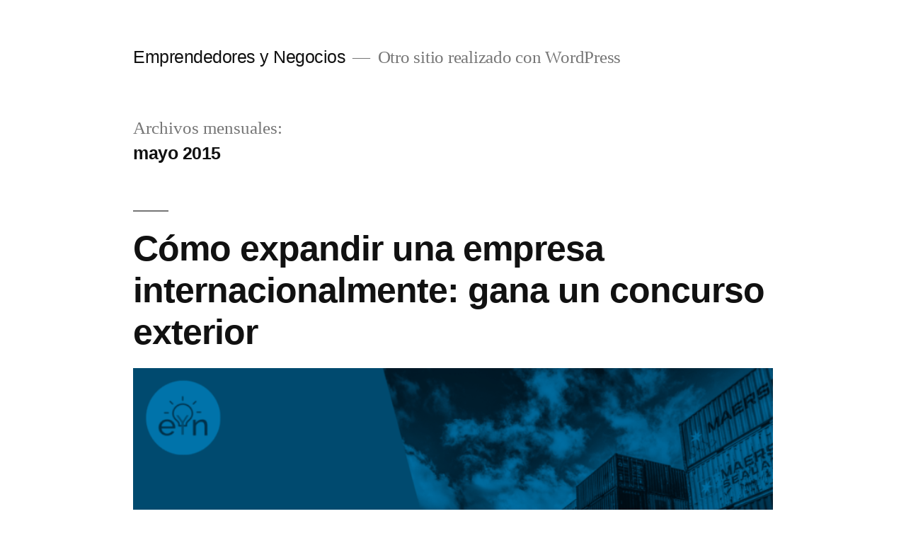

--- FILE ---
content_type: text/html; charset=UTF-8
request_url: https://emprendedoresynegocios.es/2015/05/
body_size: 12010
content:
<!doctype html>
<html lang="es">
<head>
	<meta charset="UTF-8" />
	<meta name="viewport" content="width=device-width, initial-scale=1" />
	<link rel="profile" href="https://gmpg.org/xfn/11" />
	<title>mayo 2015 &#8211; Emprendedores y Negocios</title>
<meta name='robots' content='max-image-preview:large' />
<link rel="alternate" type="application/rss+xml" title="Emprendedores y Negocios &raquo; Feed" href="https://emprendedoresynegocios.es/feed/" />
<link rel="alternate" type="application/rss+xml" title="Emprendedores y Negocios &raquo; Feed de los comentarios" href="https://emprendedoresynegocios.es/comments/feed/" />
<style id='wp-img-auto-sizes-contain-inline-css'>
img:is([sizes=auto i],[sizes^="auto," i]){contain-intrinsic-size:3000px 1500px}
/*# sourceURL=wp-img-auto-sizes-contain-inline-css */
</style>
<style id='wp-emoji-styles-inline-css'>

	img.wp-smiley, img.emoji {
		display: inline !important;
		border: none !important;
		box-shadow: none !important;
		height: 1em !important;
		width: 1em !important;
		margin: 0 0.07em !important;
		vertical-align: -0.1em !important;
		background: none !important;
		padding: 0 !important;
	}
/*# sourceURL=wp-emoji-styles-inline-css */
</style>
<style id='wp-block-library-inline-css'>
:root{--wp-block-synced-color:#7a00df;--wp-block-synced-color--rgb:122,0,223;--wp-bound-block-color:var(--wp-block-synced-color);--wp-editor-canvas-background:#ddd;--wp-admin-theme-color:#007cba;--wp-admin-theme-color--rgb:0,124,186;--wp-admin-theme-color-darker-10:#006ba1;--wp-admin-theme-color-darker-10--rgb:0,107,160.5;--wp-admin-theme-color-darker-20:#005a87;--wp-admin-theme-color-darker-20--rgb:0,90,135;--wp-admin-border-width-focus:2px}@media (min-resolution:192dpi){:root{--wp-admin-border-width-focus:1.5px}}.wp-element-button{cursor:pointer}:root .has-very-light-gray-background-color{background-color:#eee}:root .has-very-dark-gray-background-color{background-color:#313131}:root .has-very-light-gray-color{color:#eee}:root .has-very-dark-gray-color{color:#313131}:root .has-vivid-green-cyan-to-vivid-cyan-blue-gradient-background{background:linear-gradient(135deg,#00d084,#0693e3)}:root .has-purple-crush-gradient-background{background:linear-gradient(135deg,#34e2e4,#4721fb 50%,#ab1dfe)}:root .has-hazy-dawn-gradient-background{background:linear-gradient(135deg,#faaca8,#dad0ec)}:root .has-subdued-olive-gradient-background{background:linear-gradient(135deg,#fafae1,#67a671)}:root .has-atomic-cream-gradient-background{background:linear-gradient(135deg,#fdd79a,#004a59)}:root .has-nightshade-gradient-background{background:linear-gradient(135deg,#330968,#31cdcf)}:root .has-midnight-gradient-background{background:linear-gradient(135deg,#020381,#2874fc)}:root{--wp--preset--font-size--normal:16px;--wp--preset--font-size--huge:42px}.has-regular-font-size{font-size:1em}.has-larger-font-size{font-size:2.625em}.has-normal-font-size{font-size:var(--wp--preset--font-size--normal)}.has-huge-font-size{font-size:var(--wp--preset--font-size--huge)}.has-text-align-center{text-align:center}.has-text-align-left{text-align:left}.has-text-align-right{text-align:right}.has-fit-text{white-space:nowrap!important}#end-resizable-editor-section{display:none}.aligncenter{clear:both}.items-justified-left{justify-content:flex-start}.items-justified-center{justify-content:center}.items-justified-right{justify-content:flex-end}.items-justified-space-between{justify-content:space-between}.screen-reader-text{border:0;clip-path:inset(50%);height:1px;margin:-1px;overflow:hidden;padding:0;position:absolute;width:1px;word-wrap:normal!important}.screen-reader-text:focus{background-color:#ddd;clip-path:none;color:#444;display:block;font-size:1em;height:auto;left:5px;line-height:normal;padding:15px 23px 14px;text-decoration:none;top:5px;width:auto;z-index:100000}html :where(.has-border-color){border-style:solid}html :where([style*=border-top-color]){border-top-style:solid}html :where([style*=border-right-color]){border-right-style:solid}html :where([style*=border-bottom-color]){border-bottom-style:solid}html :where([style*=border-left-color]){border-left-style:solid}html :where([style*=border-width]){border-style:solid}html :where([style*=border-top-width]){border-top-style:solid}html :where([style*=border-right-width]){border-right-style:solid}html :where([style*=border-bottom-width]){border-bottom-style:solid}html :where([style*=border-left-width]){border-left-style:solid}html :where(img[class*=wp-image-]){height:auto;max-width:100%}:where(figure){margin:0 0 1em}html :where(.is-position-sticky){--wp-admin--admin-bar--position-offset:var(--wp-admin--admin-bar--height,0px)}@media screen and (max-width:600px){html :where(.is-position-sticky){--wp-admin--admin-bar--position-offset:0px}}

/*# sourceURL=wp-block-library-inline-css */
</style><style id='wp-block-heading-inline-css'>
h1:where(.wp-block-heading).has-background,h2:where(.wp-block-heading).has-background,h3:where(.wp-block-heading).has-background,h4:where(.wp-block-heading).has-background,h5:where(.wp-block-heading).has-background,h6:where(.wp-block-heading).has-background{padding:1.25em 2.375em}h1.has-text-align-left[style*=writing-mode]:where([style*=vertical-lr]),h1.has-text-align-right[style*=writing-mode]:where([style*=vertical-rl]),h2.has-text-align-left[style*=writing-mode]:where([style*=vertical-lr]),h2.has-text-align-right[style*=writing-mode]:where([style*=vertical-rl]),h3.has-text-align-left[style*=writing-mode]:where([style*=vertical-lr]),h3.has-text-align-right[style*=writing-mode]:where([style*=vertical-rl]),h4.has-text-align-left[style*=writing-mode]:where([style*=vertical-lr]),h4.has-text-align-right[style*=writing-mode]:where([style*=vertical-rl]),h5.has-text-align-left[style*=writing-mode]:where([style*=vertical-lr]),h5.has-text-align-right[style*=writing-mode]:where([style*=vertical-rl]),h6.has-text-align-left[style*=writing-mode]:where([style*=vertical-lr]),h6.has-text-align-right[style*=writing-mode]:where([style*=vertical-rl]){rotate:180deg}
/*# sourceURL=https://emprendedoresynegocios.es/wp-includes/blocks/heading/style.min.css */
</style>
<style id='wp-block-paragraph-inline-css'>
.is-small-text{font-size:.875em}.is-regular-text{font-size:1em}.is-large-text{font-size:2.25em}.is-larger-text{font-size:3em}.has-drop-cap:not(:focus):first-letter{float:left;font-size:8.4em;font-style:normal;font-weight:100;line-height:.68;margin:.05em .1em 0 0;text-transform:uppercase}body.rtl .has-drop-cap:not(:focus):first-letter{float:none;margin-left:.1em}p.has-drop-cap.has-background{overflow:hidden}:root :where(p.has-background){padding:1.25em 2.375em}:where(p.has-text-color:not(.has-link-color)) a{color:inherit}p.has-text-align-left[style*="writing-mode:vertical-lr"],p.has-text-align-right[style*="writing-mode:vertical-rl"]{rotate:180deg}
/*# sourceURL=https://emprendedoresynegocios.es/wp-includes/blocks/paragraph/style.min.css */
</style>
<style id='global-styles-inline-css'>
:root{--wp--preset--aspect-ratio--square: 1;--wp--preset--aspect-ratio--4-3: 4/3;--wp--preset--aspect-ratio--3-4: 3/4;--wp--preset--aspect-ratio--3-2: 3/2;--wp--preset--aspect-ratio--2-3: 2/3;--wp--preset--aspect-ratio--16-9: 16/9;--wp--preset--aspect-ratio--9-16: 9/16;--wp--preset--color--black: #000000;--wp--preset--color--cyan-bluish-gray: #abb8c3;--wp--preset--color--white: #FFF;--wp--preset--color--pale-pink: #f78da7;--wp--preset--color--vivid-red: #cf2e2e;--wp--preset--color--luminous-vivid-orange: #ff6900;--wp--preset--color--luminous-vivid-amber: #fcb900;--wp--preset--color--light-green-cyan: #7bdcb5;--wp--preset--color--vivid-green-cyan: #00d084;--wp--preset--color--pale-cyan-blue: #8ed1fc;--wp--preset--color--vivid-cyan-blue: #0693e3;--wp--preset--color--vivid-purple: #9b51e0;--wp--preset--color--primary: #0073a8;--wp--preset--color--secondary: #005075;--wp--preset--color--dark-gray: #111;--wp--preset--color--light-gray: #767676;--wp--preset--gradient--vivid-cyan-blue-to-vivid-purple: linear-gradient(135deg,rgb(6,147,227) 0%,rgb(155,81,224) 100%);--wp--preset--gradient--light-green-cyan-to-vivid-green-cyan: linear-gradient(135deg,rgb(122,220,180) 0%,rgb(0,208,130) 100%);--wp--preset--gradient--luminous-vivid-amber-to-luminous-vivid-orange: linear-gradient(135deg,rgb(252,185,0) 0%,rgb(255,105,0) 100%);--wp--preset--gradient--luminous-vivid-orange-to-vivid-red: linear-gradient(135deg,rgb(255,105,0) 0%,rgb(207,46,46) 100%);--wp--preset--gradient--very-light-gray-to-cyan-bluish-gray: linear-gradient(135deg,rgb(238,238,238) 0%,rgb(169,184,195) 100%);--wp--preset--gradient--cool-to-warm-spectrum: linear-gradient(135deg,rgb(74,234,220) 0%,rgb(151,120,209) 20%,rgb(207,42,186) 40%,rgb(238,44,130) 60%,rgb(251,105,98) 80%,rgb(254,248,76) 100%);--wp--preset--gradient--blush-light-purple: linear-gradient(135deg,rgb(255,206,236) 0%,rgb(152,150,240) 100%);--wp--preset--gradient--blush-bordeaux: linear-gradient(135deg,rgb(254,205,165) 0%,rgb(254,45,45) 50%,rgb(107,0,62) 100%);--wp--preset--gradient--luminous-dusk: linear-gradient(135deg,rgb(255,203,112) 0%,rgb(199,81,192) 50%,rgb(65,88,208) 100%);--wp--preset--gradient--pale-ocean: linear-gradient(135deg,rgb(255,245,203) 0%,rgb(182,227,212) 50%,rgb(51,167,181) 100%);--wp--preset--gradient--electric-grass: linear-gradient(135deg,rgb(202,248,128) 0%,rgb(113,206,126) 100%);--wp--preset--gradient--midnight: linear-gradient(135deg,rgb(2,3,129) 0%,rgb(40,116,252) 100%);--wp--preset--font-size--small: 19.5px;--wp--preset--font-size--medium: 20px;--wp--preset--font-size--large: 36.5px;--wp--preset--font-size--x-large: 42px;--wp--preset--font-size--normal: 22px;--wp--preset--font-size--huge: 49.5px;--wp--preset--spacing--20: 0.44rem;--wp--preset--spacing--30: 0.67rem;--wp--preset--spacing--40: 1rem;--wp--preset--spacing--50: 1.5rem;--wp--preset--spacing--60: 2.25rem;--wp--preset--spacing--70: 3.38rem;--wp--preset--spacing--80: 5.06rem;--wp--preset--shadow--natural: 6px 6px 9px rgba(0, 0, 0, 0.2);--wp--preset--shadow--deep: 12px 12px 50px rgba(0, 0, 0, 0.4);--wp--preset--shadow--sharp: 6px 6px 0px rgba(0, 0, 0, 0.2);--wp--preset--shadow--outlined: 6px 6px 0px -3px rgb(255, 255, 255), 6px 6px rgb(0, 0, 0);--wp--preset--shadow--crisp: 6px 6px 0px rgb(0, 0, 0);}:where(.is-layout-flex){gap: 0.5em;}:where(.is-layout-grid){gap: 0.5em;}body .is-layout-flex{display: flex;}.is-layout-flex{flex-wrap: wrap;align-items: center;}.is-layout-flex > :is(*, div){margin: 0;}body .is-layout-grid{display: grid;}.is-layout-grid > :is(*, div){margin: 0;}:where(.wp-block-columns.is-layout-flex){gap: 2em;}:where(.wp-block-columns.is-layout-grid){gap: 2em;}:where(.wp-block-post-template.is-layout-flex){gap: 1.25em;}:where(.wp-block-post-template.is-layout-grid){gap: 1.25em;}.has-black-color{color: var(--wp--preset--color--black) !important;}.has-cyan-bluish-gray-color{color: var(--wp--preset--color--cyan-bluish-gray) !important;}.has-white-color{color: var(--wp--preset--color--white) !important;}.has-pale-pink-color{color: var(--wp--preset--color--pale-pink) !important;}.has-vivid-red-color{color: var(--wp--preset--color--vivid-red) !important;}.has-luminous-vivid-orange-color{color: var(--wp--preset--color--luminous-vivid-orange) !important;}.has-luminous-vivid-amber-color{color: var(--wp--preset--color--luminous-vivid-amber) !important;}.has-light-green-cyan-color{color: var(--wp--preset--color--light-green-cyan) !important;}.has-vivid-green-cyan-color{color: var(--wp--preset--color--vivid-green-cyan) !important;}.has-pale-cyan-blue-color{color: var(--wp--preset--color--pale-cyan-blue) !important;}.has-vivid-cyan-blue-color{color: var(--wp--preset--color--vivid-cyan-blue) !important;}.has-vivid-purple-color{color: var(--wp--preset--color--vivid-purple) !important;}.has-black-background-color{background-color: var(--wp--preset--color--black) !important;}.has-cyan-bluish-gray-background-color{background-color: var(--wp--preset--color--cyan-bluish-gray) !important;}.has-white-background-color{background-color: var(--wp--preset--color--white) !important;}.has-pale-pink-background-color{background-color: var(--wp--preset--color--pale-pink) !important;}.has-vivid-red-background-color{background-color: var(--wp--preset--color--vivid-red) !important;}.has-luminous-vivid-orange-background-color{background-color: var(--wp--preset--color--luminous-vivid-orange) !important;}.has-luminous-vivid-amber-background-color{background-color: var(--wp--preset--color--luminous-vivid-amber) !important;}.has-light-green-cyan-background-color{background-color: var(--wp--preset--color--light-green-cyan) !important;}.has-vivid-green-cyan-background-color{background-color: var(--wp--preset--color--vivid-green-cyan) !important;}.has-pale-cyan-blue-background-color{background-color: var(--wp--preset--color--pale-cyan-blue) !important;}.has-vivid-cyan-blue-background-color{background-color: var(--wp--preset--color--vivid-cyan-blue) !important;}.has-vivid-purple-background-color{background-color: var(--wp--preset--color--vivid-purple) !important;}.has-black-border-color{border-color: var(--wp--preset--color--black) !important;}.has-cyan-bluish-gray-border-color{border-color: var(--wp--preset--color--cyan-bluish-gray) !important;}.has-white-border-color{border-color: var(--wp--preset--color--white) !important;}.has-pale-pink-border-color{border-color: var(--wp--preset--color--pale-pink) !important;}.has-vivid-red-border-color{border-color: var(--wp--preset--color--vivid-red) !important;}.has-luminous-vivid-orange-border-color{border-color: var(--wp--preset--color--luminous-vivid-orange) !important;}.has-luminous-vivid-amber-border-color{border-color: var(--wp--preset--color--luminous-vivid-amber) !important;}.has-light-green-cyan-border-color{border-color: var(--wp--preset--color--light-green-cyan) !important;}.has-vivid-green-cyan-border-color{border-color: var(--wp--preset--color--vivid-green-cyan) !important;}.has-pale-cyan-blue-border-color{border-color: var(--wp--preset--color--pale-cyan-blue) !important;}.has-vivid-cyan-blue-border-color{border-color: var(--wp--preset--color--vivid-cyan-blue) !important;}.has-vivid-purple-border-color{border-color: var(--wp--preset--color--vivid-purple) !important;}.has-vivid-cyan-blue-to-vivid-purple-gradient-background{background: var(--wp--preset--gradient--vivid-cyan-blue-to-vivid-purple) !important;}.has-light-green-cyan-to-vivid-green-cyan-gradient-background{background: var(--wp--preset--gradient--light-green-cyan-to-vivid-green-cyan) !important;}.has-luminous-vivid-amber-to-luminous-vivid-orange-gradient-background{background: var(--wp--preset--gradient--luminous-vivid-amber-to-luminous-vivid-orange) !important;}.has-luminous-vivid-orange-to-vivid-red-gradient-background{background: var(--wp--preset--gradient--luminous-vivid-orange-to-vivid-red) !important;}.has-very-light-gray-to-cyan-bluish-gray-gradient-background{background: var(--wp--preset--gradient--very-light-gray-to-cyan-bluish-gray) !important;}.has-cool-to-warm-spectrum-gradient-background{background: var(--wp--preset--gradient--cool-to-warm-spectrum) !important;}.has-blush-light-purple-gradient-background{background: var(--wp--preset--gradient--blush-light-purple) !important;}.has-blush-bordeaux-gradient-background{background: var(--wp--preset--gradient--blush-bordeaux) !important;}.has-luminous-dusk-gradient-background{background: var(--wp--preset--gradient--luminous-dusk) !important;}.has-pale-ocean-gradient-background{background: var(--wp--preset--gradient--pale-ocean) !important;}.has-electric-grass-gradient-background{background: var(--wp--preset--gradient--electric-grass) !important;}.has-midnight-gradient-background{background: var(--wp--preset--gradient--midnight) !important;}.has-small-font-size{font-size: var(--wp--preset--font-size--small) !important;}.has-medium-font-size{font-size: var(--wp--preset--font-size--medium) !important;}.has-large-font-size{font-size: var(--wp--preset--font-size--large) !important;}.has-x-large-font-size{font-size: var(--wp--preset--font-size--x-large) !important;}
/*# sourceURL=global-styles-inline-css */
</style>

<style id='classic-theme-styles-inline-css'>
/*! This file is auto-generated */
.wp-block-button__link{color:#fff;background-color:#32373c;border-radius:9999px;box-shadow:none;text-decoration:none;padding:calc(.667em + 2px) calc(1.333em + 2px);font-size:1.125em}.wp-block-file__button{background:#32373c;color:#fff;text-decoration:none}
/*# sourceURL=/wp-includes/css/classic-themes.min.css */
</style>
<link rel='stylesheet' id='twentynineteen-style-css' href='https://emprendedoresynegocios.es/wp-content/themes/twentynineteen/style.css?ver=2.0' media='all' />
<link rel='stylesheet' id='twentynineteen-print-style-css' href='https://emprendedoresynegocios.es/wp-content/themes/twentynineteen/print.css?ver=2.0' media='print' />
<link rel="https://api.w.org/" href="https://emprendedoresynegocios.es/wp-json/" /><link rel="EditURI" type="application/rsd+xml" title="RSD" href="https://emprendedoresynegocios.es/xmlrpc.php?rsd" />
<meta name="generator" content="WordPress 6.9" />
<style>.recentcomments a{display:inline !important;padding:0 !important;margin:0 !important;}</style></head>

<body class="archive date wp-embed-responsive wp-theme-twentynineteen hfeed image-filters-enabled">
<div id="page" class="site">
	<a class="skip-link screen-reader-text" href="#content">Saltar al contenido</a>

		<header id="masthead" class="site-header">

			<div class="site-branding-container">
				<div class="site-branding">

								<p class="site-title"><a href="https://emprendedoresynegocios.es/" rel="home">Emprendedores y Negocios</a></p>
			
				<p class="site-description">
				Otro sitio realizado con WordPress			</p>
			</div><!-- .site-branding -->
			</div><!-- .site-branding-container -->

					</header><!-- #masthead -->

	<div id="content" class="site-content">

	<div id="primary" class="content-area">
		<main id="main" class="site-main">

		
			<header class="page-header">
				<h1 class="page-title">Archivos mensuales:<span class="page-description">mayo 2015</span></h1>			</header><!-- .page-header -->

			
<article id="post-3021" class="post-3021 post type-post status-publish format-standard has-post-thumbnail hentry category-comercio-internacional-exterior entry">
	<header class="entry-header">
		<h2 class="entry-title"><a href="https://emprendedoresynegocios.es/como-expandir-una-empresa-internacionalmente-gana-un-concurso-exterior/" rel="bookmark">Cómo expandir una empresa internacionalmente: gana un concurso exterior</a></h2>	</header><!-- .entry-header -->

	
		<figure class="post-thumbnail">
			<a class="post-thumbnail-inner" href="https://emprendedoresynegocios.es/como-expandir-una-empresa-internacionalmente-gana-un-concurso-exterior/" aria-hidden="true" tabindex="-1">
				<img width="1280" height="720" src="https://emprendedoresynegocios.es/wp-content/uploads/2023/11/Concurso.png" class="attachment-post-thumbnail size-post-thumbnail wp-post-image" alt="Cómo expandir una empresa internacionalmente: gana un concurso exterior" decoding="async" fetchpriority="high" srcset="https://emprendedoresynegocios.es/wp-content/uploads/2023/11/Concurso.png 1280w, https://emprendedoresynegocios.es/wp-content/uploads/2023/11/Concurso-300x169.png 300w, https://emprendedoresynegocios.es/wp-content/uploads/2023/11/Concurso-1024x576.png 1024w, https://emprendedoresynegocios.es/wp-content/uploads/2023/11/Concurso-768x432.png 768w" sizes="(max-width: 34.9rem) calc(100vw - 2rem), (max-width: 53rem) calc(8 * (100vw / 12)), (min-width: 53rem) calc(6 * (100vw / 12)), 100vw" />			</a>
		</figure>

			
	<div class="entry-content">
		<p>Asistir a programas de apoyo a la internacionalización en España es una manera para extender tus puntos de venta y captar clientes nuevos para tu empresa. Las licitaciones, es decir, la participación en concursos internacionales (públicos y privados) para la realizar proyectos fuera de tu país, son formas en pleno aumento que disponen además con &hellip; </p>
<p class="link-more"><a href="https://emprendedoresynegocios.es/como-expandir-una-empresa-internacionalmente-gana-un-concurso-exterior/" class="more-link">Seguir leyendo<span class="screen-reader-text"> «Cómo expandir una empresa internacionalmente: gana un concurso exterior»</span></a></p>
	</div><!-- .entry-content -->

	<footer class="entry-footer">
		<span class="byline"><svg class="svg-icon" width="16" height="16" aria-hidden="true" role="img" focusable="false" viewBox="0 0 24 24" version="1.1" xmlns="http://www.w3.org/2000/svg" xmlns:xlink="http://www.w3.org/1999/xlink"><path d="M12 12c2.21 0 4-1.79 4-4s-1.79-4-4-4-4 1.79-4 4 1.79 4 4 4zm0 2c-2.67 0-8 1.34-8 4v2h16v-2c0-2.66-5.33-4-8-4z"></path><path d="M0 0h24v24H0z" fill="none"></path></svg><span class="screen-reader-text">Publicado por</span><span class="author vcard"><a class="url fn n" href="https://emprendedoresynegocios.es/author/md-consulting/">MD Consulting</a></span></span><span class="posted-on"><svg class="svg-icon" width="16" height="16" aria-hidden="true" role="img" focusable="false" xmlns="http://www.w3.org/2000/svg" viewBox="0 0 24 24"><defs><path id="a" d="M0 0h24v24H0V0z"></path></defs><clipPath id="b"><use xlink:href="#a" overflow="visible"></use></clipPath><path clip-path="url(#b)" d="M12 2C6.5 2 2 6.5 2 12s4.5 10 10 10 10-4.5 10-10S17.5 2 12 2zm4.2 14.2L11 13V7h1.5v5.2l4.5 2.7-.8 1.3z"></path></svg><a href="https://emprendedoresynegocios.es/como-expandir-una-empresa-internacionalmente-gana-un-concurso-exterior/" rel="bookmark"><time class="entry-date published" datetime="2015-05-29T07:57:50+00:00">29 de mayo de 2015</time><time class="updated" datetime="2023-11-23T16:46:55+00:00">23 de noviembre de 2023</time></a></span><span class="cat-links"><svg class="svg-icon" width="16" height="16" aria-hidden="true" role="img" focusable="false" xmlns="http://www.w3.org/2000/svg" viewBox="0 0 24 24"><path d="M10 4H4c-1.1 0-1.99.9-1.99 2L2 18c0 1.1.9 2 2 2h16c1.1 0 2-.9 2-2V8c0-1.1-.9-2-2-2h-8l-2-2z"></path><path d="M0 0h24v24H0z" fill="none"></path></svg><span class="screen-reader-text">Publicado en</span><a href="https://emprendedoresynegocios.es/category/comercio-internacional-exterior/" rel="category tag">COMERCIO INTERNACIONAL</a></span><span class="comments-link"><svg class="svg-icon" width="16" height="16" aria-hidden="true" role="img" focusable="false" viewBox="0 0 24 24" version="1.1" xmlns="http://www.w3.org/2000/svg" xmlns:xlink="http://www.w3.org/1999/xlink"><path d="M21.99 4c0-1.1-.89-2-1.99-2H4c-1.1 0-2 .9-2 2v12c0 1.1.9 2 2 2h14l4 4-.01-18z"></path><path d="M0 0h24v24H0z" fill="none"></path></svg><a href="https://emprendedoresynegocios.es/como-expandir-una-empresa-internacionalmente-gana-un-concurso-exterior/#respond">Deja un comentario<span class="screen-reader-text"> en Cómo expandir una empresa internacionalmente: gana un concurso exterior</span></a></span>	</footer><!-- .entry-footer -->
</article><!-- #post-3021 -->

<article id="post-2407" class="post-2407 post type-post status-publish format-standard has-post-thumbnail hentry category-carrera-profesional category-emprendedores category-infografias category-recursos tag-emprendedores tag-formacion entry">
	<header class="entry-header">
		<h2 class="entry-title"><a href="https://emprendedoresynegocios.es/5-modalidades-en-cursos-online-para-emprendedores/" rel="bookmark">5 Modalidades en cursos online para Emprendedores</a></h2>	</header><!-- .entry-header -->

	
		<figure class="post-thumbnail">
			<a class="post-thumbnail-inner" href="https://emprendedoresynegocios.es/5-modalidades-en-cursos-online-para-emprendedores/" aria-hidden="true" tabindex="-1">
				<img width="1280" height="720" src="https://emprendedoresynegocios.es/wp-content/uploads/2023/11/5-modalidades-en-cursos-online-para-emprendedores.png" class="attachment-post-thumbnail size-post-thumbnail wp-post-image" alt="5 modalidades en cursos online para emprendedores" decoding="async" srcset="https://emprendedoresynegocios.es/wp-content/uploads/2023/11/5-modalidades-en-cursos-online-para-emprendedores.png 1280w, https://emprendedoresynegocios.es/wp-content/uploads/2023/11/5-modalidades-en-cursos-online-para-emprendedores-300x169.png 300w, https://emprendedoresynegocios.es/wp-content/uploads/2023/11/5-modalidades-en-cursos-online-para-emprendedores-1024x576.png 1024w, https://emprendedoresynegocios.es/wp-content/uploads/2023/11/5-modalidades-en-cursos-online-para-emprendedores-768x432.png 768w" sizes="(max-width: 34.9rem) calc(100vw - 2rem), (max-width: 53rem) calc(8 * (100vw / 12)), (min-width: 53rem) calc(6 * (100vw / 12)), 100vw" />			</a>
		</figure>

			
	<div class="entry-content">
		<p>Si estás tienes en mente sacarle provecho al desarrollo de las nuevas tecnologías y el Internet para aprender cosas nuevas, la educación a distancia es lo que buscas si además no cuentas con mucho tiempo disponible para ello. Existen muchas modalidades para realizar cursos online, entre que las ventajas de este tipo de formación se &hellip; </p>
<p class="link-more"><a href="https://emprendedoresynegocios.es/5-modalidades-en-cursos-online-para-emprendedores/" class="more-link">Seguir leyendo<span class="screen-reader-text"> «5 Modalidades en cursos online para Emprendedores»</span></a></p>
	</div><!-- .entry-content -->

	<footer class="entry-footer">
		<span class="byline"><svg class="svg-icon" width="16" height="16" aria-hidden="true" role="img" focusable="false" viewBox="0 0 24 24" version="1.1" xmlns="http://www.w3.org/2000/svg" xmlns:xlink="http://www.w3.org/1999/xlink"><path d="M12 12c2.21 0 4-1.79 4-4s-1.79-4-4-4-4 1.79-4 4 1.79 4 4 4zm0 2c-2.67 0-8 1.34-8 4v2h16v-2c0-2.66-5.33-4-8-4z"></path><path d="M0 0h24v24H0z" fill="none"></path></svg><span class="screen-reader-text">Publicado por</span><span class="author vcard"><a class="url fn n" href="https://emprendedoresynegocios.es/author/adminempyneg/">Redacción EyN</a></span></span><span class="posted-on"><svg class="svg-icon" width="16" height="16" aria-hidden="true" role="img" focusable="false" xmlns="http://www.w3.org/2000/svg" viewBox="0 0 24 24"><defs><path id="a" d="M0 0h24v24H0V0z"></path></defs><clipPath id="b"><use xlink:href="#a" overflow="visible"></use></clipPath><path clip-path="url(#b)" d="M12 2C6.5 2 2 6.5 2 12s4.5 10 10 10 10-4.5 10-10S17.5 2 12 2zm4.2 14.2L11 13V7h1.5v5.2l4.5 2.7-.8 1.3z"></path></svg><a href="https://emprendedoresynegocios.es/5-modalidades-en-cursos-online-para-emprendedores/" rel="bookmark"><time class="entry-date published" datetime="2015-05-24T10:21:53+00:00">24 de mayo de 2015</time><time class="updated" datetime="2023-12-22T12:59:49+00:00">22 de diciembre de 2023</time></a></span><span class="cat-links"><svg class="svg-icon" width="16" height="16" aria-hidden="true" role="img" focusable="false" xmlns="http://www.w3.org/2000/svg" viewBox="0 0 24 24"><path d="M10 4H4c-1.1 0-1.99.9-1.99 2L2 18c0 1.1.9 2 2 2h16c1.1 0 2-.9 2-2V8c0-1.1-.9-2-2-2h-8l-2-2z"></path><path d="M0 0h24v24H0z" fill="none"></path></svg><span class="screen-reader-text">Publicado en</span><a href="https://emprendedoresynegocios.es/category/carrera-profesional/" rel="category tag">CARRERA PROFESIONAL</a>, <a href="https://emprendedoresynegocios.es/category/emprendedores/" rel="category tag">EMPRENDEDORES</a>, <a href="https://emprendedoresynegocios.es/category/recursos/infografias/" rel="category tag">Infografías</a>, <a href="https://emprendedoresynegocios.es/category/recursos/" rel="category tag">RECURSOS</a></span><span class="tags-links"><svg class="svg-icon" width="16" height="16" aria-hidden="true" role="img" focusable="false" xmlns="http://www.w3.org/2000/svg" viewBox="0 0 24 24"><path d="M21.41 11.58l-9-9C12.05 2.22 11.55 2 11 2H4c-1.1 0-2 .9-2 2v7c0 .55.22 1.05.59 1.42l9 9c.36.36.86.58 1.41.58.55 0 1.05-.22 1.41-.59l7-7c.37-.36.59-.86.59-1.41 0-.55-.23-1.06-.59-1.42zM5.5 7C4.67 7 4 6.33 4 5.5S4.67 4 5.5 4 7 4.67 7 5.5 6.33 7 5.5 7z"></path><path d="M0 0h24v24H0z" fill="none"></path></svg><span class="screen-reader-text">Etiquetas: </span><a href="https://emprendedoresynegocios.es/tag/emprendedores/" rel="tag">emprendedores</a>, <a href="https://emprendedoresynegocios.es/tag/formacion/" rel="tag">formación</a></span><span class="comments-link"><svg class="svg-icon" width="16" height="16" aria-hidden="true" role="img" focusable="false" viewBox="0 0 24 24" version="1.1" xmlns="http://www.w3.org/2000/svg" xmlns:xlink="http://www.w3.org/1999/xlink"><path d="M21.99 4c0-1.1-.89-2-1.99-2H4c-1.1 0-2 .9-2 2v12c0 1.1.9 2 2 2h14l4 4-.01-18z"></path><path d="M0 0h24v24H0z" fill="none"></path></svg><a href="https://emprendedoresynegocios.es/5-modalidades-en-cursos-online-para-emprendedores/#respond">Deja un comentario<span class="screen-reader-text"> en 5 Modalidades en cursos online para Emprendedores</span></a></span>	</footer><!-- .entry-footer -->
</article><!-- #post-2407 -->

<article id="post-2402" class="post-2402 post type-post status-publish format-standard has-post-thumbnail hentry category-consejos category-legal tag-concursal entry">
	<header class="entry-header">
		<h2 class="entry-title"><a href="https://emprendedoresynegocios.es/el-numero-de-concursos-de-acreedores-disminuye-en-2015/" rel="bookmark">El número de concursos de acreedores disminuye en 2015</a></h2>	</header><!-- .entry-header -->

	
		<figure class="post-thumbnail">
			<a class="post-thumbnail-inner" href="https://emprendedoresynegocios.es/el-numero-de-concursos-de-acreedores-disminuye-en-2015/" aria-hidden="true" tabindex="-1">
				<img width="1280" height="720" src="https://emprendedoresynegocios.es/wp-content/uploads/2023/11/El-numero-de-concursos-de-acreedores-disminuye-en-2015.png" class="attachment-post-thumbnail size-post-thumbnail wp-post-image" alt="El número de concursos de acreedores disminuye en 2015" decoding="async" srcset="https://emprendedoresynegocios.es/wp-content/uploads/2023/11/El-numero-de-concursos-de-acreedores-disminuye-en-2015.png 1280w, https://emprendedoresynegocios.es/wp-content/uploads/2023/11/El-numero-de-concursos-de-acreedores-disminuye-en-2015-300x169.png 300w, https://emprendedoresynegocios.es/wp-content/uploads/2023/11/El-numero-de-concursos-de-acreedores-disminuye-en-2015-1024x576.png 1024w, https://emprendedoresynegocios.es/wp-content/uploads/2023/11/El-numero-de-concursos-de-acreedores-disminuye-en-2015-768x432.png 768w" sizes="(max-width: 34.9rem) calc(100vw - 2rem), (max-width: 53rem) calc(8 * (100vw / 12)), (min-width: 53rem) calc(6 * (100vw / 12)), 100vw" />			</a>
		</figure>

			
	<div class="entry-content">
		<p>Los concursos de acreedores, es decir las quiebras y suspensiones de pagos de empresas, se están reduciendo según las últimas estadísticas del procedimiento concursal (EPC) del Instituto Nacional de Estadística (INE). De hecho al cierre del primer trimestre del 2015 se produjeron un total de 1.560 concursos de acreedores, lo que supone un 26,60% menos respecto &hellip; </p>
<p class="link-more"><a href="https://emprendedoresynegocios.es/el-numero-de-concursos-de-acreedores-disminuye-en-2015/" class="more-link">Seguir leyendo<span class="screen-reader-text"> «El número de concursos de acreedores disminuye en 2015»</span></a></p>
	</div><!-- .entry-content -->

	<footer class="entry-footer">
		<span class="byline"><svg class="svg-icon" width="16" height="16" aria-hidden="true" role="img" focusable="false" viewBox="0 0 24 24" version="1.1" xmlns="http://www.w3.org/2000/svg" xmlns:xlink="http://www.w3.org/1999/xlink"><path d="M12 12c2.21 0 4-1.79 4-4s-1.79-4-4-4-4 1.79-4 4 1.79 4 4 4zm0 2c-2.67 0-8 1.34-8 4v2h16v-2c0-2.66-5.33-4-8-4z"></path><path d="M0 0h24v24H0z" fill="none"></path></svg><span class="screen-reader-text">Publicado por</span><span class="author vcard"><a class="url fn n" href="https://emprendedoresynegocios.es/author/md-consulting/">MD Consulting</a></span></span><span class="posted-on"><svg class="svg-icon" width="16" height="16" aria-hidden="true" role="img" focusable="false" xmlns="http://www.w3.org/2000/svg" viewBox="0 0 24 24"><defs><path id="a" d="M0 0h24v24H0V0z"></path></defs><clipPath id="b"><use xlink:href="#a" overflow="visible"></use></clipPath><path clip-path="url(#b)" d="M12 2C6.5 2 2 6.5 2 12s4.5 10 10 10 10-4.5 10-10S17.5 2 12 2zm4.2 14.2L11 13V7h1.5v5.2l4.5 2.7-.8 1.3z"></path></svg><a href="https://emprendedoresynegocios.es/el-numero-de-concursos-de-acreedores-disminuye-en-2015/" rel="bookmark"><time class="entry-date published" datetime="2015-05-19T10:57:21+00:00">19 de mayo de 2015</time><time class="updated" datetime="2023-12-14T10:04:34+00:00">14 de diciembre de 2023</time></a></span><span class="cat-links"><svg class="svg-icon" width="16" height="16" aria-hidden="true" role="img" focusable="false" xmlns="http://www.w3.org/2000/svg" viewBox="0 0 24 24"><path d="M10 4H4c-1.1 0-1.99.9-1.99 2L2 18c0 1.1.9 2 2 2h16c1.1 0 2-.9 2-2V8c0-1.1-.9-2-2-2h-8l-2-2z"></path><path d="M0 0h24v24H0z" fill="none"></path></svg><span class="screen-reader-text">Publicado en</span><a href="https://emprendedoresynegocios.es/category/consejos/" rel="category tag">CONSEJOS</a>, <a href="https://emprendedoresynegocios.es/category/consejos/legal/" rel="category tag">Legal</a></span><span class="tags-links"><svg class="svg-icon" width="16" height="16" aria-hidden="true" role="img" focusable="false" xmlns="http://www.w3.org/2000/svg" viewBox="0 0 24 24"><path d="M21.41 11.58l-9-9C12.05 2.22 11.55 2 11 2H4c-1.1 0-2 .9-2 2v7c0 .55.22 1.05.59 1.42l9 9c.36.36.86.58 1.41.58.55 0 1.05-.22 1.41-.59l7-7c.37-.36.59-.86.59-1.41 0-.55-.23-1.06-.59-1.42zM5.5 7C4.67 7 4 6.33 4 5.5S4.67 4 5.5 4 7 4.67 7 5.5 6.33 7 5.5 7z"></path><path d="M0 0h24v24H0z" fill="none"></path></svg><span class="screen-reader-text">Etiquetas: </span><a href="https://emprendedoresynegocios.es/tag/concursal/" rel="tag">Concursal</a></span><span class="comments-link"><svg class="svg-icon" width="16" height="16" aria-hidden="true" role="img" focusable="false" viewBox="0 0 24 24" version="1.1" xmlns="http://www.w3.org/2000/svg" xmlns:xlink="http://www.w3.org/1999/xlink"><path d="M21.99 4c0-1.1-.89-2-1.99-2H4c-1.1 0-2 .9-2 2v12c0 1.1.9 2 2 2h14l4 4-.01-18z"></path><path d="M0 0h24v24H0z" fill="none"></path></svg><a href="https://emprendedoresynegocios.es/el-numero-de-concursos-de-acreedores-disminuye-en-2015/#respond">Deja un comentario<span class="screen-reader-text"> en El número de concursos de acreedores disminuye en 2015</span></a></span>	</footer><!-- .entry-footer -->
</article><!-- #post-2402 -->

<article id="post-298" class="post-298 post type-post status-publish format-standard has-post-thumbnail hentry category-consejos category-marketing-articulos category-negocios tag-comercio-online tag-marketing-online tag-negocios tag-redes-sociales entry">
	<header class="entry-header">
		<h2 class="entry-title"><a href="https://emprendedoresynegocios.es/la-importancia-de-las-redes-sociales-para-los-negocios/" rel="bookmark">La importancia de las redes sociales para los negocios</a></h2>	</header><!-- .entry-header -->

	
		<figure class="post-thumbnail">
			<a class="post-thumbnail-inner" href="https://emprendedoresynegocios.es/la-importancia-de-las-redes-sociales-para-los-negocios/" aria-hidden="true" tabindex="-1">
				<img width="1280" height="720" src="https://emprendedoresynegocios.es/wp-content/uploads/2023/11/La-importancia-de-las-redes-sociales-para-los-negocios.png" class="attachment-post-thumbnail size-post-thumbnail wp-post-image" alt="La importancia de las redes sociales para los negocios" decoding="async" loading="lazy" srcset="https://emprendedoresynegocios.es/wp-content/uploads/2023/11/La-importancia-de-las-redes-sociales-para-los-negocios.png 1280w, https://emprendedoresynegocios.es/wp-content/uploads/2023/11/La-importancia-de-las-redes-sociales-para-los-negocios-300x169.png 300w, https://emprendedoresynegocios.es/wp-content/uploads/2023/11/La-importancia-de-las-redes-sociales-para-los-negocios-1024x576.png 1024w, https://emprendedoresynegocios.es/wp-content/uploads/2023/11/La-importancia-de-las-redes-sociales-para-los-negocios-768x432.png 768w" sizes="(max-width: 34.9rem) calc(100vw - 2rem), (max-width: 53rem) calc(8 * (100vw / 12)), (min-width: 53rem) calc(6 * (100vw / 12)), 100vw" />			</a>
		</figure>

			
	<div class="entry-content">
		<p>La evolución de las Redes Sociales para los negocios está siendo impresionante. Lo que parecía una moda pasajera se ha convertido en una herramienta clave. El continuo crecimiento del Entorno 2.0 en las vidas privadas, está adentrándose cada vez más en el mundo empresarial, y cualquier empresa que se precie, tiene dedicada parte de su estructura &hellip; </p>
<p class="link-more"><a href="https://emprendedoresynegocios.es/la-importancia-de-las-redes-sociales-para-los-negocios/" class="more-link">Seguir leyendo<span class="screen-reader-text"> «La importancia de las redes sociales para los negocios»</span></a></p>
	</div><!-- .entry-content -->

	<footer class="entry-footer">
		<span class="byline"><svg class="svg-icon" width="16" height="16" aria-hidden="true" role="img" focusable="false" viewBox="0 0 24 24" version="1.1" xmlns="http://www.w3.org/2000/svg" xmlns:xlink="http://www.w3.org/1999/xlink"><path d="M12 12c2.21 0 4-1.79 4-4s-1.79-4-4-4-4 1.79-4 4 1.79 4 4 4zm0 2c-2.67 0-8 1.34-8 4v2h16v-2c0-2.66-5.33-4-8-4z"></path><path d="M0 0h24v24H0z" fill="none"></path></svg><span class="screen-reader-text">Publicado por</span><span class="author vcard"><a class="url fn n" href="https://emprendedoresynegocios.es/author/inicia-marketing/">Inicia Marketing</a></span></span><span class="posted-on"><svg class="svg-icon" width="16" height="16" aria-hidden="true" role="img" focusable="false" xmlns="http://www.w3.org/2000/svg" viewBox="0 0 24 24"><defs><path id="a" d="M0 0h24v24H0V0z"></path></defs><clipPath id="b"><use xlink:href="#a" overflow="visible"></use></clipPath><path clip-path="url(#b)" d="M12 2C6.5 2 2 6.5 2 12s4.5 10 10 10 10-4.5 10-10S17.5 2 12 2zm4.2 14.2L11 13V7h1.5v5.2l4.5 2.7-.8 1.3z"></path></svg><a href="https://emprendedoresynegocios.es/la-importancia-de-las-redes-sociales-para-los-negocios/" rel="bookmark"><time class="entry-date published" datetime="2015-05-09T11:59:40+00:00">9 de mayo de 2015</time><time class="updated" datetime="2023-12-13T09:15:25+00:00">13 de diciembre de 2023</time></a></span><span class="cat-links"><svg class="svg-icon" width="16" height="16" aria-hidden="true" role="img" focusable="false" xmlns="http://www.w3.org/2000/svg" viewBox="0 0 24 24"><path d="M10 4H4c-1.1 0-1.99.9-1.99 2L2 18c0 1.1.9 2 2 2h16c1.1 0 2-.9 2-2V8c0-1.1-.9-2-2-2h-8l-2-2z"></path><path d="M0 0h24v24H0z" fill="none"></path></svg><span class="screen-reader-text">Publicado en</span><a href="https://emprendedoresynegocios.es/category/consejos/" rel="category tag">CONSEJOS</a>, <a href="https://emprendedoresynegocios.es/category/consejos/marketing-articulos/" rel="category tag">Marketing</a>, <a href="https://emprendedoresynegocios.es/category/negocios/" rel="category tag">NEGOCIOS</a></span><span class="tags-links"><svg class="svg-icon" width="16" height="16" aria-hidden="true" role="img" focusable="false" xmlns="http://www.w3.org/2000/svg" viewBox="0 0 24 24"><path d="M21.41 11.58l-9-9C12.05 2.22 11.55 2 11 2H4c-1.1 0-2 .9-2 2v7c0 .55.22 1.05.59 1.42l9 9c.36.36.86.58 1.41.58.55 0 1.05-.22 1.41-.59l7-7c.37-.36.59-.86.59-1.41 0-.55-.23-1.06-.59-1.42zM5.5 7C4.67 7 4 6.33 4 5.5S4.67 4 5.5 4 7 4.67 7 5.5 6.33 7 5.5 7z"></path><path d="M0 0h24v24H0z" fill="none"></path></svg><span class="screen-reader-text">Etiquetas: </span><a href="https://emprendedoresynegocios.es/tag/comercio-online/" rel="tag">comercio online</a>, <a href="https://emprendedoresynegocios.es/tag/marketing-online/" rel="tag">marketing online</a>, <a href="https://emprendedoresynegocios.es/tag/negocios/" rel="tag">negocios</a>, <a href="https://emprendedoresynegocios.es/tag/redes-sociales/" rel="tag">Redes Sociales</a></span><span class="comments-link"><svg class="svg-icon" width="16" height="16" aria-hidden="true" role="img" focusable="false" viewBox="0 0 24 24" version="1.1" xmlns="http://www.w3.org/2000/svg" xmlns:xlink="http://www.w3.org/1999/xlink"><path d="M21.99 4c0-1.1-.89-2-1.99-2H4c-1.1 0-2 .9-2 2v12c0 1.1.9 2 2 2h14l4 4-.01-18z"></path><path d="M0 0h24v24H0z" fill="none"></path></svg><a href="https://emprendedoresynegocios.es/la-importancia-de-las-redes-sociales-para-los-negocios/#comments">6 comentarios<span class="screen-reader-text"> en La importancia de las redes sociales para los negocios</span></a></span>	</footer><!-- .entry-footer -->
</article><!-- #post-298 -->

<article id="post-2391" class="post-2391 post type-post status-publish format-standard has-post-thumbnail hentry category-economia tag-economia tag-espana entry">
	<header class="entry-header">
		<h2 class="entry-title"><a href="https://emprendedoresynegocios.es/la-peligrosa-falta-de-competitividad-de-la-economia-espanola/" rel="bookmark">La peligrosa falta de competitividad de la economía española</a></h2>	</header><!-- .entry-header -->

	
		<figure class="post-thumbnail">
			<a class="post-thumbnail-inner" href="https://emprendedoresynegocios.es/la-peligrosa-falta-de-competitividad-de-la-economia-espanola/" aria-hidden="true" tabindex="-1">
				<img width="1280" height="720" src="https://emprendedoresynegocios.es/wp-content/uploads/2023/11/La-peligrosa-falta-de-competitividad-de-la-economia-espanola-1.png" class="attachment-post-thumbnail size-post-thumbnail wp-post-image" alt="La peligrosa falta de competitividad de la economía española" decoding="async" loading="lazy" srcset="https://emprendedoresynegocios.es/wp-content/uploads/2023/11/La-peligrosa-falta-de-competitividad-de-la-economia-espanola-1.png 1280w, https://emprendedoresynegocios.es/wp-content/uploads/2023/11/La-peligrosa-falta-de-competitividad-de-la-economia-espanola-1-300x169.png 300w, https://emprendedoresynegocios.es/wp-content/uploads/2023/11/La-peligrosa-falta-de-competitividad-de-la-economia-espanola-1-1024x576.png 1024w, https://emprendedoresynegocios.es/wp-content/uploads/2023/11/La-peligrosa-falta-de-competitividad-de-la-economia-espanola-1-768x432.png 768w" sizes="(max-width: 34.9rem) calc(100vw - 2rem), (max-width: 53rem) calc(8 * (100vw / 12)), (min-width: 53rem) calc(6 * (100vw / 12)), 100vw" />			</a>
		</figure>

			
	<div class="entry-content">
		<p>La economía española sigue pecando de falta de competitividad, a pesar de los ajustes económicos necesarios de los últimos años, para reducir los excesos del boom inmobiliario. Así lo demuestra el informe del Forum Económico Mundial (WEF), también conocido como Foro de Davos, denominado: The Global Competitiveness Report 2014 &#8211; 2015 en el que han participado economistas tan destacados como Xavier &hellip; </p>
<p class="link-more"><a href="https://emprendedoresynegocios.es/la-peligrosa-falta-de-competitividad-de-la-economia-espanola/" class="more-link">Seguir leyendo<span class="screen-reader-text"> «La peligrosa falta de competitividad de la economía española»</span></a></p>
	</div><!-- .entry-content -->

	<footer class="entry-footer">
		<span class="byline"><svg class="svg-icon" width="16" height="16" aria-hidden="true" role="img" focusable="false" viewBox="0 0 24 24" version="1.1" xmlns="http://www.w3.org/2000/svg" xmlns:xlink="http://www.w3.org/1999/xlink"><path d="M12 12c2.21 0 4-1.79 4-4s-1.79-4-4-4-4 1.79-4 4 1.79 4 4 4zm0 2c-2.67 0-8 1.34-8 4v2h16v-2c0-2.66-5.33-4-8-4z"></path><path d="M0 0h24v24H0z" fill="none"></path></svg><span class="screen-reader-text">Publicado por</span><span class="author vcard"><a class="url fn n" href="https://emprendedoresynegocios.es/author/md-consulting/">MD Consulting</a></span></span><span class="posted-on"><svg class="svg-icon" width="16" height="16" aria-hidden="true" role="img" focusable="false" xmlns="http://www.w3.org/2000/svg" viewBox="0 0 24 24"><defs><path id="a" d="M0 0h24v24H0V0z"></path></defs><clipPath id="b"><use xlink:href="#a" overflow="visible"></use></clipPath><path clip-path="url(#b)" d="M12 2C6.5 2 2 6.5 2 12s4.5 10 10 10 10-4.5 10-10S17.5 2 12 2zm4.2 14.2L11 13V7h1.5v5.2l4.5 2.7-.8 1.3z"></path></svg><a href="https://emprendedoresynegocios.es/la-peligrosa-falta-de-competitividad-de-la-economia-espanola/" rel="bookmark"><time class="entry-date published" datetime="2015-05-05T10:44:45+00:00">5 de mayo de 2015</time><time class="updated" datetime="2023-12-12T11:21:25+00:00">12 de diciembre de 2023</time></a></span><span class="cat-links"><svg class="svg-icon" width="16" height="16" aria-hidden="true" role="img" focusable="false" xmlns="http://www.w3.org/2000/svg" viewBox="0 0 24 24"><path d="M10 4H4c-1.1 0-1.99.9-1.99 2L2 18c0 1.1.9 2 2 2h16c1.1 0 2-.9 2-2V8c0-1.1-.9-2-2-2h-8l-2-2z"></path><path d="M0 0h24v24H0z" fill="none"></path></svg><span class="screen-reader-text">Publicado en</span><a href="https://emprendedoresynegocios.es/category/economia/" rel="category tag">ECONOMÍA</a></span><span class="tags-links"><svg class="svg-icon" width="16" height="16" aria-hidden="true" role="img" focusable="false" xmlns="http://www.w3.org/2000/svg" viewBox="0 0 24 24"><path d="M21.41 11.58l-9-9C12.05 2.22 11.55 2 11 2H4c-1.1 0-2 .9-2 2v7c0 .55.22 1.05.59 1.42l9 9c.36.36.86.58 1.41.58.55 0 1.05-.22 1.41-.59l7-7c.37-.36.59-.86.59-1.41 0-.55-.23-1.06-.59-1.42zM5.5 7C4.67 7 4 6.33 4 5.5S4.67 4 5.5 4 7 4.67 7 5.5 6.33 7 5.5 7z"></path><path d="M0 0h24v24H0z" fill="none"></path></svg><span class="screen-reader-text">Etiquetas: </span><a href="https://emprendedoresynegocios.es/tag/economia/" rel="tag">economía</a>, <a href="https://emprendedoresynegocios.es/tag/espana/" rel="tag">España</a></span><span class="comments-link"><svg class="svg-icon" width="16" height="16" aria-hidden="true" role="img" focusable="false" viewBox="0 0 24 24" version="1.1" xmlns="http://www.w3.org/2000/svg" xmlns:xlink="http://www.w3.org/1999/xlink"><path d="M21.99 4c0-1.1-.89-2-1.99-2H4c-1.1 0-2 .9-2 2v12c0 1.1.9 2 2 2h14l4 4-.01-18z"></path><path d="M0 0h24v24H0z" fill="none"></path></svg><a href="https://emprendedoresynegocios.es/la-peligrosa-falta-de-competitividad-de-la-economia-espanola/#respond">Deja un comentario<span class="screen-reader-text"> en La peligrosa falta de competitividad de la economía española</span></a></span>	</footer><!-- .entry-footer -->
</article><!-- #post-2391 -->

<article id="post-2354" class="post-2354 post type-post status-publish format-standard has-post-thumbnail hentry category-consejos category-directivos category-emprendedores category-finanzas-articulos category-negocios tag-cepyme tag-financiacion entry">
	<header class="entry-header">
		<h2 class="entry-title"><a href="https://emprendedoresynegocios.es/la-financiacion-para-empresas-sigue-siendo-escasa/" rel="bookmark">La financiación para empresas sigue siendo escasa</a></h2>	</header><!-- .entry-header -->

	
		<figure class="post-thumbnail">
			<a class="post-thumbnail-inner" href="https://emprendedoresynegocios.es/la-financiacion-para-empresas-sigue-siendo-escasa/" aria-hidden="true" tabindex="-1">
				<img width="1280" height="720" src="https://emprendedoresynegocios.es/wp-content/uploads/2023/11/La-financiacion-para-empresas-sigue-siendo-escasa.png" class="attachment-post-thumbnail size-post-thumbnail wp-post-image" alt="La financiación para empresas sigue siendo escasa" decoding="async" loading="lazy" srcset="https://emprendedoresynegocios.es/wp-content/uploads/2023/11/La-financiacion-para-empresas-sigue-siendo-escasa.png 1280w, https://emprendedoresynegocios.es/wp-content/uploads/2023/11/La-financiacion-para-empresas-sigue-siendo-escasa-300x169.png 300w, https://emprendedoresynegocios.es/wp-content/uploads/2023/11/La-financiacion-para-empresas-sigue-siendo-escasa-1024x576.png 1024w, https://emprendedoresynegocios.es/wp-content/uploads/2023/11/La-financiacion-para-empresas-sigue-siendo-escasa-768x432.png 768w" sizes="(max-width: 34.9rem) calc(100vw - 2rem), (max-width: 53rem) calc(8 * (100vw / 12)), (min-width: 53rem) calc(6 * (100vw / 12)), 100vw" />			</a>
		</figure>

			
	<div class="entry-content">
		<p>La ausencia de financiación para empresas sigue siendo uno de los mayores problemas al que se enfrentan las medianas y pequeñas empresas españolas, por el mantenimiento de la restricción del crédito por parte de los bancos y cajas de ahorro (las pocas que existen). Esa es una de las grandes conclusiones del Boletín de Morosidad y &hellip; </p>
<p class="link-more"><a href="https://emprendedoresynegocios.es/la-financiacion-para-empresas-sigue-siendo-escasa/" class="more-link">Seguir leyendo<span class="screen-reader-text"> «La financiación para empresas sigue siendo escasa»</span></a></p>
	</div><!-- .entry-content -->

	<footer class="entry-footer">
		<span class="byline"><svg class="svg-icon" width="16" height="16" aria-hidden="true" role="img" focusable="false" viewBox="0 0 24 24" version="1.1" xmlns="http://www.w3.org/2000/svg" xmlns:xlink="http://www.w3.org/1999/xlink"><path d="M12 12c2.21 0 4-1.79 4-4s-1.79-4-4-4-4 1.79-4 4 1.79 4 4 4zm0 2c-2.67 0-8 1.34-8 4v2h16v-2c0-2.66-5.33-4-8-4z"></path><path d="M0 0h24v24H0z" fill="none"></path></svg><span class="screen-reader-text">Publicado por</span><span class="author vcard"><a class="url fn n" href="https://emprendedoresynegocios.es/author/adminempyneg/">Redacción EyN</a></span></span><span class="posted-on"><svg class="svg-icon" width="16" height="16" aria-hidden="true" role="img" focusable="false" xmlns="http://www.w3.org/2000/svg" viewBox="0 0 24 24"><defs><path id="a" d="M0 0h24v24H0V0z"></path></defs><clipPath id="b"><use xlink:href="#a" overflow="visible"></use></clipPath><path clip-path="url(#b)" d="M12 2C6.5 2 2 6.5 2 12s4.5 10 10 10 10-4.5 10-10S17.5 2 12 2zm4.2 14.2L11 13V7h1.5v5.2l4.5 2.7-.8 1.3z"></path></svg><a href="https://emprendedoresynegocios.es/la-financiacion-para-empresas-sigue-siendo-escasa/" rel="bookmark"><time class="entry-date published" datetime="2015-05-01T10:37:24+00:00">1 de mayo de 2015</time><time class="updated" datetime="2023-12-14T10:46:43+00:00">14 de diciembre de 2023</time></a></span><span class="cat-links"><svg class="svg-icon" width="16" height="16" aria-hidden="true" role="img" focusable="false" xmlns="http://www.w3.org/2000/svg" viewBox="0 0 24 24"><path d="M10 4H4c-1.1 0-1.99.9-1.99 2L2 18c0 1.1.9 2 2 2h16c1.1 0 2-.9 2-2V8c0-1.1-.9-2-2-2h-8l-2-2z"></path><path d="M0 0h24v24H0z" fill="none"></path></svg><span class="screen-reader-text">Publicado en</span><a href="https://emprendedoresynegocios.es/category/consejos/" rel="category tag">CONSEJOS</a>, <a href="https://emprendedoresynegocios.es/category/directivos/" rel="category tag">DIRECTIVOS</a>, <a href="https://emprendedoresynegocios.es/category/emprendedores/" rel="category tag">EMPRENDEDORES</a>, <a href="https://emprendedoresynegocios.es/category/consejos/finanzas-articulos/" rel="category tag">Finanzas</a>, <a href="https://emprendedoresynegocios.es/category/negocios/" rel="category tag">NEGOCIOS</a></span><span class="tags-links"><svg class="svg-icon" width="16" height="16" aria-hidden="true" role="img" focusable="false" xmlns="http://www.w3.org/2000/svg" viewBox="0 0 24 24"><path d="M21.41 11.58l-9-9C12.05 2.22 11.55 2 11 2H4c-1.1 0-2 .9-2 2v7c0 .55.22 1.05.59 1.42l9 9c.36.36.86.58 1.41.58.55 0 1.05-.22 1.41-.59l7-7c.37-.36.59-.86.59-1.41 0-.55-.23-1.06-.59-1.42zM5.5 7C4.67 7 4 6.33 4 5.5S4.67 4 5.5 4 7 4.67 7 5.5 6.33 7 5.5 7z"></path><path d="M0 0h24v24H0z" fill="none"></path></svg><span class="screen-reader-text">Etiquetas: </span><a href="https://emprendedoresynegocios.es/tag/cepyme/" rel="tag">CEPYME</a>, <a href="https://emprendedoresynegocios.es/tag/financiacion/" rel="tag">financiación</a></span><span class="comments-link"><svg class="svg-icon" width="16" height="16" aria-hidden="true" role="img" focusable="false" viewBox="0 0 24 24" version="1.1" xmlns="http://www.w3.org/2000/svg" xmlns:xlink="http://www.w3.org/1999/xlink"><path d="M21.99 4c0-1.1-.89-2-1.99-2H4c-1.1 0-2 .9-2 2v12c0 1.1.9 2 2 2h14l4 4-.01-18z"></path><path d="M0 0h24v24H0z" fill="none"></path></svg><a href="https://emprendedoresynegocios.es/la-financiacion-para-empresas-sigue-siendo-escasa/#comments">6 comentarios<span class="screen-reader-text"> en La financiación para empresas sigue siendo escasa</span></a></span>	</footer><!-- .entry-footer -->
</article><!-- #post-2354 -->
		</main><!-- #main -->
	</div><!-- #primary -->


	</div><!-- #content -->

	<footer id="colophon" class="site-footer">
		
	<aside class="widget-area" role="complementary" aria-label="Pie de página">
							<div class="widget-column footer-widget-1">
					<section id="search-2" class="widget widget_search"><form role="search" method="get" class="search-form" action="https://emprendedoresynegocios.es/">
				<label>
					<span class="screen-reader-text">Buscar:</span>
					<input type="search" class="search-field" placeholder="Buscar &hellip;" value="" name="s" />
				</label>
				<input type="submit" class="search-submit" value="Buscar" />
			</form></section>
		<section id="recent-posts-2" class="widget widget_recent_entries">
		<h2 class="widget-title">Entradas recientes</h2><nav aria-label="Entradas recientes">
		<ul>
											<li>
					<a href="https://emprendedoresynegocios.es/que-es-el-networking/">Qué es el networking</a>
									</li>
											<li>
					<a href="https://emprendedoresynegocios.es/cuanto-cuesta-la-financiacion-para-empresas/">Cuánto cuesta la financiación para empresas</a>
									</li>
											<li>
					<a href="https://emprendedoresynegocios.es/que-es-el-modelo-canvas-pdf-para-el-diseno-de-negocios/">Qué es el modelo canvas para el diseño de negocios</a>
									</li>
											<li>
					<a href="https://emprendedoresynegocios.es/3-trucos-para-que-tu-marca-suene/">3 trucos para que tu marca suene</a>
									</li>
											<li>
					<a href="https://emprendedoresynegocios.es/4-errores-de-los-profesionales-con-su-marca-personal/">4 errores de los profesionales con su marca personal</a>
									</li>
					</ul>

		</nav></section><section id="recent-comments-2" class="widget widget_recent_comments"><h2 class="widget-title">Comentarios recientes</h2><nav aria-label="Comentarios recientes"><ul id="recentcomments"><li class="recentcomments"><span class="comment-author-link"><a href="https://www.bbc.com" class="url" rel="ugc external nofollow">Leonor</a></span> en <a href="https://emprendedoresynegocios.es/steve-jobs-discurso-stanford-subtitulado-espanol/#comment-3261">La vida de Steve Jobs: su discurso en Stanford del año 2005</a></li><li class="recentcomments"><span class="comment-author-link"><a href="https://emprendedoresynegocios.es/como-hacer-crecer-tu-negocio-mas-rapido/" class="url" rel="ugc">Cómo hacer crecer tu negocio más rápido &#8211; Emprendedores y Negocios</a></span> en <a href="https://emprendedoresynegocios.es/como-ser-un-emprendedor-de-exito/#comment-1620">Cómo ser un Emprendedor de éxito</a></li><li class="recentcomments"><span class="comment-author-link"><a href="https://emprendedoresynegocios.es/10-medidas-para-superar-una-crisis-economica-en-una-empresa/" class="url" rel="ugc">10 medidas para superar una crisis económica en una empresa &#8211; Emprendedores y Negocios</a></span> en <a href="https://emprendedoresynegocios.es/la-financiacion-para-empresas-sigue-siendo-escasa/#comment-1605">La financiación para empresas sigue siendo escasa</a></li><li class="recentcomments"><span class="comment-author-link"><a href="https://emprendedoresynegocios.es/caracteristicas-del-emprendedor/" class="url" rel="ugc">Características del Emprendedor &#8211; Emprendedores y Negocios</a></span> en <a href="https://emprendedoresynegocios.es/como-manejar-un-equipo-de-trabajo-dificil/#comment-1587">Cómo manejar un equipo de trabajo difícil</a></li><li class="recentcomments"><span class="comment-author-link"><a href="https://emprendedoresynegocios.es/como-hacer-crecer-tu-negocio-mas-rapido/" class="url" rel="ugc">Cómo hacer crecer tu negocio más rápido &#8211; Emprendedores y Negocios</a></span> en <a href="https://emprendedoresynegocios.es/la-importancia-de-las-redes-sociales-para-los-negocios/#comment-1586">La importancia de las redes sociales para los negocios</a></li></ul></nav></section><section id="archives-2" class="widget widget_archive"><h2 class="widget-title">Archivos</h2><nav aria-label="Archivos">
			<ul>
					<li><a href='https://emprendedoresynegocios.es/2023/11/'>noviembre 2023</a></li>
	<li><a href='https://emprendedoresynegocios.es/2022/05/'>mayo 2022</a></li>
	<li><a href='https://emprendedoresynegocios.es/2020/02/'>febrero 2020</a></li>
	<li><a href='https://emprendedoresynegocios.es/2020/01/'>enero 2020</a></li>
	<li><a href='https://emprendedoresynegocios.es/2019/12/'>diciembre 2019</a></li>
	<li><a href='https://emprendedoresynegocios.es/2019/11/'>noviembre 2019</a></li>
	<li><a href='https://emprendedoresynegocios.es/2019/10/'>octubre 2019</a></li>
	<li><a href='https://emprendedoresynegocios.es/2019/09/'>septiembre 2019</a></li>
	<li><a href='https://emprendedoresynegocios.es/2019/08/'>agosto 2019</a></li>
	<li><a href='https://emprendedoresynegocios.es/2019/07/'>julio 2019</a></li>
	<li><a href='https://emprendedoresynegocios.es/2019/06/'>junio 2019</a></li>
	<li><a href='https://emprendedoresynegocios.es/2019/05/'>mayo 2019</a></li>
	<li><a href='https://emprendedoresynegocios.es/2019/04/'>abril 2019</a></li>
	<li><a href='https://emprendedoresynegocios.es/2019/03/'>marzo 2019</a></li>
	<li><a href='https://emprendedoresynegocios.es/2019/02/'>febrero 2019</a></li>
	<li><a href='https://emprendedoresynegocios.es/2019/01/'>enero 2019</a></li>
	<li><a href='https://emprendedoresynegocios.es/2018/12/'>diciembre 2018</a></li>
	<li><a href='https://emprendedoresynegocios.es/2018/11/'>noviembre 2018</a></li>
	<li><a href='https://emprendedoresynegocios.es/2018/10/'>octubre 2018</a></li>
	<li><a href='https://emprendedoresynegocios.es/2018/09/'>septiembre 2018</a></li>
	<li><a href='https://emprendedoresynegocios.es/2018/08/'>agosto 2018</a></li>
	<li><a href='https://emprendedoresynegocios.es/2018/07/'>julio 2018</a></li>
	<li><a href='https://emprendedoresynegocios.es/2018/06/'>junio 2018</a></li>
	<li><a href='https://emprendedoresynegocios.es/2018/05/'>mayo 2018</a></li>
	<li><a href='https://emprendedoresynegocios.es/2018/04/'>abril 2018</a></li>
	<li><a href='https://emprendedoresynegocios.es/2018/03/'>marzo 2018</a></li>
	<li><a href='https://emprendedoresynegocios.es/2018/02/'>febrero 2018</a></li>
	<li><a href='https://emprendedoresynegocios.es/2018/01/'>enero 2018</a></li>
	<li><a href='https://emprendedoresynegocios.es/2017/12/'>diciembre 2017</a></li>
	<li><a href='https://emprendedoresynegocios.es/2017/11/'>noviembre 2017</a></li>
	<li><a href='https://emprendedoresynegocios.es/2017/10/'>octubre 2017</a></li>
	<li><a href='https://emprendedoresynegocios.es/2017/09/'>septiembre 2017</a></li>
	<li><a href='https://emprendedoresynegocios.es/2017/08/'>agosto 2017</a></li>
	<li><a href='https://emprendedoresynegocios.es/2017/07/'>julio 2017</a></li>
	<li><a href='https://emprendedoresynegocios.es/2017/06/'>junio 2017</a></li>
	<li><a href='https://emprendedoresynegocios.es/2017/05/'>mayo 2017</a></li>
	<li><a href='https://emprendedoresynegocios.es/2017/04/'>abril 2017</a></li>
	<li><a href='https://emprendedoresynegocios.es/2017/03/'>marzo 2017</a></li>
	<li><a href='https://emprendedoresynegocios.es/2017/02/'>febrero 2017</a></li>
	<li><a href='https://emprendedoresynegocios.es/2017/01/'>enero 2017</a></li>
	<li><a href='https://emprendedoresynegocios.es/2016/12/'>diciembre 2016</a></li>
	<li><a href='https://emprendedoresynegocios.es/2016/11/'>noviembre 2016</a></li>
	<li><a href='https://emprendedoresynegocios.es/2016/10/'>octubre 2016</a></li>
	<li><a href='https://emprendedoresynegocios.es/2016/09/'>septiembre 2016</a></li>
	<li><a href='https://emprendedoresynegocios.es/2016/08/'>agosto 2016</a></li>
	<li><a href='https://emprendedoresynegocios.es/2016/07/'>julio 2016</a></li>
	<li><a href='https://emprendedoresynegocios.es/2016/06/'>junio 2016</a></li>
	<li><a href='https://emprendedoresynegocios.es/2016/05/'>mayo 2016</a></li>
	<li><a href='https://emprendedoresynegocios.es/2016/04/'>abril 2016</a></li>
	<li><a href='https://emprendedoresynegocios.es/2016/03/'>marzo 2016</a></li>
	<li><a href='https://emprendedoresynegocios.es/2016/02/'>febrero 2016</a></li>
	<li><a href='https://emprendedoresynegocios.es/2016/01/'>enero 2016</a></li>
	<li><a href='https://emprendedoresynegocios.es/2015/12/'>diciembre 2015</a></li>
	<li><a href='https://emprendedoresynegocios.es/2015/11/'>noviembre 2015</a></li>
	<li><a href='https://emprendedoresynegocios.es/2015/10/'>octubre 2015</a></li>
	<li><a href='https://emprendedoresynegocios.es/2015/09/'>septiembre 2015</a></li>
	<li><a href='https://emprendedoresynegocios.es/2015/08/'>agosto 2015</a></li>
	<li><a href='https://emprendedoresynegocios.es/2015/07/'>julio 2015</a></li>
	<li><a href='https://emprendedoresynegocios.es/2015/06/'>junio 2015</a></li>
	<li><a href='https://emprendedoresynegocios.es/2015/05/' aria-current="page">mayo 2015</a></li>
	<li><a href='https://emprendedoresynegocios.es/2015/04/'>abril 2015</a></li>
	<li><a href='https://emprendedoresynegocios.es/2015/03/'>marzo 2015</a></li>
	<li><a href='https://emprendedoresynegocios.es/2015/02/'>febrero 2015</a></li>
	<li><a href='https://emprendedoresynegocios.es/2015/01/'>enero 2015</a></li>
	<li><a href='https://emprendedoresynegocios.es/2014/12/'>diciembre 2014</a></li>
	<li><a href='https://emprendedoresynegocios.es/2014/11/'>noviembre 2014</a></li>
	<li><a href='https://emprendedoresynegocios.es/2014/10/'>octubre 2014</a></li>
			</ul>

			</nav></section><section id="categories-2" class="widget widget_categories"><h2 class="widget-title">Categorías</h2><nav aria-label="Categorías">
			<ul>
					<li class="cat-item cat-item-23"><a href="https://emprendedoresynegocios.es/category/consejos/actualidad/">Actualidad</a>
</li>
	<li class="cat-item cat-item-168"><a href="https://emprendedoresynegocios.es/category/negocios/autonomos/">Autónomos</a>
</li>
	<li class="cat-item cat-item-4"><a href="https://emprendedoresynegocios.es/category/ayudas/">AYUDAS</a>
</li>
	<li class="cat-item cat-item-9"><a href="https://emprendedoresynegocios.es/category/carrera-profesional/">CARRERA PROFESIONAL</a>
</li>
	<li class="cat-item cat-item-172"><a href="https://emprendedoresynegocios.es/category/comercios-tiendas/">COMERCIO</a>
</li>
	<li class="cat-item cat-item-163"><a href="https://emprendedoresynegocios.es/category/comercio-internacional-exterior/">COMERCIO INTERNACIONAL</a>
</li>
	<li class="cat-item cat-item-3"><a href="https://emprendedoresynegocios.es/category/consejos/">CONSEJOS</a>
</li>
	<li class="cat-item cat-item-5"><a href="https://emprendedoresynegocios.es/category/cursos/">CURSOS</a>
</li>
	<li class="cat-item cat-item-25"><a href="https://emprendedoresynegocios.es/category/recursos/descargas/">Descargas</a>
</li>
	<li class="cat-item cat-item-6"><a href="https://emprendedoresynegocios.es/category/diccionario/">DICCIONARIO</a>
</li>
	<li class="cat-item cat-item-169"><a href="https://emprendedoresynegocios.es/category/directivos/">DIRECTIVOS</a>
</li>
	<li class="cat-item cat-item-171"><a href="https://emprendedoresynegocios.es/category/economia/">ECONOMÍA</a>
</li>
	<li class="cat-item cat-item-26"><a href="https://emprendedoresynegocios.es/category/entrevistas/emprendedores-entrevistas/">Emprendedores</a>
</li>
	<li class="cat-item cat-item-165"><a href="https://emprendedoresynegocios.es/category/emprendedores/">EMPRENDEDORES</a>
</li>
	<li class="cat-item cat-item-27"><a href="https://emprendedoresynegocios.es/category/entrevistas/empresarios/">Empresarios</a>
</li>
	<li class="cat-item cat-item-10"><a href="https://emprendedoresynegocios.es/category/encuestas/">ENCUESTAS</a>
</li>
	<li class="cat-item cat-item-11"><a href="https://emprendedoresynegocios.es/category/entrevistas/">ENTREVISTAS</a>
</li>
	<li class="cat-item cat-item-12"><a href="https://emprendedoresynegocios.es/category/eventos/">EVENTOS</a>
</li>
	<li class="cat-item cat-item-13"><a href="https://emprendedoresynegocios.es/category/consejos/finanzas-articulos/">Finanzas</a>
</li>
	<li class="cat-item cat-item-14"><a href="https://emprendedoresynegocios.es/category/consejos/fiscal/">Fiscal</a>
</li>
	<li class="cat-item cat-item-170"><a href="https://emprendedoresynegocios.es/category/formacion-cursos/">FORMACIÓN</a>
</li>
	<li class="cat-item cat-item-28"><a href="https://emprendedoresynegocios.es/category/recursos/frases-inspiradoras/">Frases</a>
</li>
	<li class="cat-item cat-item-15"><a href="https://emprendedoresynegocios.es/category/consejos/gestion/">Gestión</a>
</li>
	<li class="cat-item cat-item-16"><a href="https://emprendedoresynegocios.es/category/guias/">GUÍAS</a>
</li>
	<li class="cat-item cat-item-29"><a href="https://emprendedoresynegocios.es/category/recursos/infografias/">Infografías</a>
</li>
	<li class="cat-item cat-item-173"><a href="https://emprendedoresynegocios.es/category/consejos/legal/">Legal</a>
</li>
	<li class="cat-item cat-item-17"><a href="https://emprendedoresynegocios.es/category/libros-recomendados/">LIBROS</a>
</li>
	<li class="cat-item cat-item-18"><a href="https://emprendedoresynegocios.es/category/consejos/marketing-articulos/">Marketing</a>
</li>
	<li class="cat-item cat-item-19"><a href="https://emprendedoresynegocios.es/category/formacion-cursos/masters/">Másteres</a>
</li>
	<li class="cat-item cat-item-166"><a href="https://emprendedoresynegocios.es/category/negocios/">NEGOCIOS</a>
</li>
	<li class="cat-item cat-item-20"><a href="https://emprendedoresynegocios.es/category/entrevistas/organizaciones/">Organizaciones</a>
</li>
	<li class="cat-item cat-item-30"><a href="https://emprendedoresynegocios.es/category/recursos/presentaciones/">Presentaciones</a>
</li>
	<li class="cat-item cat-item-167"><a href="https://emprendedoresynegocios.es/category/negocios/pymes/">Pymes</a>
</li>
	<li class="cat-item cat-item-21"><a href="https://emprendedoresynegocios.es/category/recursos/">RECURSOS</a>
</li>
	<li class="cat-item cat-item-174"><a href="https://emprendedoresynegocios.es/category/consejos/rrhh-recursos-humanos/">RRHH</a>
</li>
	<li class="cat-item cat-item-1"><a href="https://emprendedoresynegocios.es/category/sin-categoria/">Sin categoría</a>
</li>
	<li class="cat-item cat-item-164"><a href="https://emprendedoresynegocios.es/category/consejos/ventas-comercial/">Ventas</a>
</li>
	<li class="cat-item cat-item-22"><a href="https://emprendedoresynegocios.es/category/recursos/videos/">Vídeos</a>
</li>
			</ul>

			</nav></section><section id="meta-2" class="widget widget_meta"><h2 class="widget-title">Meta</h2><nav aria-label="Meta">
		<ul>
						<li><a href="https://emprendedoresynegocios.es/wp-login.php">Acceder</a></li>
			<li><a href="https://emprendedoresynegocios.es/feed/">Feed de entradas</a></li>
			<li><a href="https://emprendedoresynegocios.es/comments/feed/">Feed de comentarios</a></li>

			<li><a href="https://es.wordpress.org/">WordPress.org</a></li>
		</ul>

		</nav></section>					</div>
					</aside><!-- .widget-area -->

		<div class="site-info">
										<a class="site-name" href="https://emprendedoresynegocios.es/" rel="home">Emprendedores y Negocios</a>,
						<a href="https://es.wordpress.org/" class="imprint">
				Funciona gracias a WordPress.			</a>
								</div><!-- .site-info -->
	</footer><!-- #colophon -->

</div><!-- #page -->

<script type="speculationrules">
{"prefetch":[{"source":"document","where":{"and":[{"href_matches":"/*"},{"not":{"href_matches":["/wp-*.php","/wp-admin/*","/wp-content/uploads/*","/wp-content/*","/wp-content/plugins/*","/wp-content/themes/twentynineteen/*","/*\\?(.+)"]}},{"not":{"selector_matches":"a[rel~=\"nofollow\"]"}},{"not":{"selector_matches":".no-prefetch, .no-prefetch a"}}]},"eagerness":"conservative"}]}
</script>
	<script>
	/(trident|msie)/i.test(navigator.userAgent)&&document.getElementById&&window.addEventListener&&window.addEventListener("hashchange",function(){var t,e=location.hash.substring(1);/^[A-z0-9_-]+$/.test(e)&&(t=document.getElementById(e))&&(/^(?:a|select|input|button|textarea)$/i.test(t.tagName)||(t.tabIndex=-1),t.focus())},!1);
	</script>
	<script id="wp-emoji-settings" type="application/json">
{"baseUrl":"https://s.w.org/images/core/emoji/17.0.2/72x72/","ext":".png","svgUrl":"https://s.w.org/images/core/emoji/17.0.2/svg/","svgExt":".svg","source":{"concatemoji":"https://emprendedoresynegocios.es/wp-includes/js/wp-emoji-release.min.js?ver=6.9"}}
</script>
<script type="module">
/*! This file is auto-generated */
const a=JSON.parse(document.getElementById("wp-emoji-settings").textContent),o=(window._wpemojiSettings=a,"wpEmojiSettingsSupports"),s=["flag","emoji"];function i(e){try{var t={supportTests:e,timestamp:(new Date).valueOf()};sessionStorage.setItem(o,JSON.stringify(t))}catch(e){}}function c(e,t,n){e.clearRect(0,0,e.canvas.width,e.canvas.height),e.fillText(t,0,0);t=new Uint32Array(e.getImageData(0,0,e.canvas.width,e.canvas.height).data);e.clearRect(0,0,e.canvas.width,e.canvas.height),e.fillText(n,0,0);const a=new Uint32Array(e.getImageData(0,0,e.canvas.width,e.canvas.height).data);return t.every((e,t)=>e===a[t])}function p(e,t){e.clearRect(0,0,e.canvas.width,e.canvas.height),e.fillText(t,0,0);var n=e.getImageData(16,16,1,1);for(let e=0;e<n.data.length;e++)if(0!==n.data[e])return!1;return!0}function u(e,t,n,a){switch(t){case"flag":return n(e,"\ud83c\udff3\ufe0f\u200d\u26a7\ufe0f","\ud83c\udff3\ufe0f\u200b\u26a7\ufe0f")?!1:!n(e,"\ud83c\udde8\ud83c\uddf6","\ud83c\udde8\u200b\ud83c\uddf6")&&!n(e,"\ud83c\udff4\udb40\udc67\udb40\udc62\udb40\udc65\udb40\udc6e\udb40\udc67\udb40\udc7f","\ud83c\udff4\u200b\udb40\udc67\u200b\udb40\udc62\u200b\udb40\udc65\u200b\udb40\udc6e\u200b\udb40\udc67\u200b\udb40\udc7f");case"emoji":return!a(e,"\ud83e\u1fac8")}return!1}function f(e,t,n,a){let r;const o=(r="undefined"!=typeof WorkerGlobalScope&&self instanceof WorkerGlobalScope?new OffscreenCanvas(300,150):document.createElement("canvas")).getContext("2d",{willReadFrequently:!0}),s=(o.textBaseline="top",o.font="600 32px Arial",{});return e.forEach(e=>{s[e]=t(o,e,n,a)}),s}function r(e){var t=document.createElement("script");t.src=e,t.defer=!0,document.head.appendChild(t)}a.supports={everything:!0,everythingExceptFlag:!0},new Promise(t=>{let n=function(){try{var e=JSON.parse(sessionStorage.getItem(o));if("object"==typeof e&&"number"==typeof e.timestamp&&(new Date).valueOf()<e.timestamp+604800&&"object"==typeof e.supportTests)return e.supportTests}catch(e){}return null}();if(!n){if("undefined"!=typeof Worker&&"undefined"!=typeof OffscreenCanvas&&"undefined"!=typeof URL&&URL.createObjectURL&&"undefined"!=typeof Blob)try{var e="postMessage("+f.toString()+"("+[JSON.stringify(s),u.toString(),c.toString(),p.toString()].join(",")+"));",a=new Blob([e],{type:"text/javascript"});const r=new Worker(URL.createObjectURL(a),{name:"wpTestEmojiSupports"});return void(r.onmessage=e=>{i(n=e.data),r.terminate(),t(n)})}catch(e){}i(n=f(s,u,c,p))}t(n)}).then(e=>{for(const n in e)a.supports[n]=e[n],a.supports.everything=a.supports.everything&&a.supports[n],"flag"!==n&&(a.supports.everythingExceptFlag=a.supports.everythingExceptFlag&&a.supports[n]);var t;a.supports.everythingExceptFlag=a.supports.everythingExceptFlag&&!a.supports.flag,a.supports.everything||((t=a.source||{}).concatemoji?r(t.concatemoji):t.wpemoji&&t.twemoji&&(r(t.twemoji),r(t.wpemoji)))});
//# sourceURL=https://emprendedoresynegocios.es/wp-includes/js/wp-emoji-loader.min.js
</script>

</body>
</html>

<!-- Page generated by LiteSpeed Cache 3.5.2 on 2026-01-18 21:33:26 -->